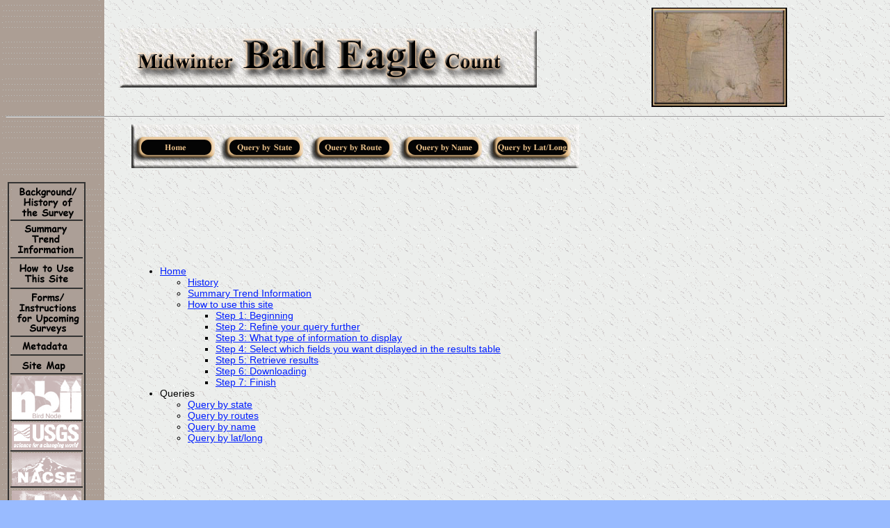

--- FILE ---
content_type: text/html; charset=UTF-8
request_url: http://gis.nacse.org/eagles/sitemap.php
body_size: 1705
content:
<!DOCTYPE html PUBLIC "-//W3C//DTD XHTML 1.0 Transitional//EN"
"http://www.w3.org/TR/xhtml1/DTD/xhtml1-transitional.dtd">
<html xmlns="http://www.w3.org/1999/xhtml">
<head>
<meta http-equiv="content-type" content="text/html; charset=iso-8859-1" />
<title>Midwinter Bald Eagle Survey</title>
<link rel="stylesheet" type="text/css" href="./css/EaglesStyle.css" />
<script type = 'text/javascript'>

function checkBox() {
        with (document.data_form) {
                for (var i=0; i < elements.length; i++) {
                        if (elements[i].type == 'checkbox' && elements[i].name == 'box[]')
                        elements[i].checked = true;
                }
        }
}

function checkSumbox() {
        with (document.data_form) {
                for (var i=0; i < elements.length; i++) {
                        if (elements[i].type == 'checkbox' && elements[i].name == 'sumbox[]')
                        elements[i].checked = true;
                }
        }
}

function UncheckBox() {
        with (document.data_form) {
                for (var i=0; i < elements.length; i++) {
                        if (elements[i].type == 'checkbox' && elements[i].name == 'box[]')
                        elements[i].checked = false;
                }
        }
}

function UncheckSumbox() {
        with (document.data_form) {
                for (var i=0; i < elements.length; i++) {
                        if (elements[i].type == 'checkbox' && elements[i].name == 'sumbox[]')
                        elements[i].checked = false;
                }
        }
}

</script>
</head>
<body background='./images/beigesidebarlong22.gif' vlink='CC9966' link='brown'>
<table align='center' width='100%'>
<tr><td align='center'>
<img src='./images/midwbaldeaglecount2.gif'></td>
<td><img src='./images/eaglemapbd3.jpg'> &nbsp;&nbsp;&nbsp;&nbsp;</td>
</tr>
</table>
<hr>
<table><tr><td width='1000' colspan='2' align='center'>
<img name='bannermap' SRC='./images/buttons.gif' border='0' usemap='#banner-map'>
<map name='banner-map'>
<area shape='rect' coords='21,16,111,43' href='./' alt='Eagle Count Home Page' title='Eagle Count Home Page'>
<area shape='rect' coords='143,21,240,43' href='./state.php' alt='Query by State' title='Query by State'>
<area shape='rect' coords='275,21,370,43' href='./routes.php' alt='Query by Route' title='Query by Route'>
<area shape='rect' coords='400,21,500,43' href='./search.php' alt='Query by Name' title='Query by Name'>
<area shape='rect' coords='528,21,628,43' href='./latlong.php' alt='Query by Latitude &amp; Longitude' title='Query by Latitude &amp; Longitude'>
</map>
</td></tr>
<tr><td width='175' valign='top'>
<br />
<table class='sidebar' cellpadding='2'>
<tr><td class='td_bot' align='center'><a href='./history.php' alt='Background/History of the Survey' title='Background/History of the Survey'>
<img src='./images/history.gif' border='0'></a></td></tr>
<tr><td class='td_bot' align='center'><a href='./sumtrend-simple.php' alt='Summary Trend Information' title='Summary Trend Information'>
<img src='./images/sumtrend.gif' border='0'></a></td></tr>
<tr><td class='td_bot' align='center''><a href='./help.php' alt='How to Use This Site' title='How to Use This Site'>
<img src='./images/help.gif' border='0'></a></td></tr>
<tr><td class='td_bot' align='center'><a href='http://corpslakes.usace.army.mil/employees/bird/midwinter.html' alt='Forms/Instructions for Upcoming Surveys' title='Forms/Instructions for Upcoming Surveys' target='_blank'>
<img src='./images/snakeriverText.gif' border='0'></a></td></tr>
<tr><td class='td_bot' align='center'><a href='http://fresc.usgs.gov/bdpmetadata/fre30303q.htm' alt='Metadata' title='Metadata' target='_blank'>
<img src='./images/metadata.gif' border='0'></a></td></tr>
<tr><td class='td_bot' align='center'><a href='./sitemap.php' alt='Site Map' title='Site Map'>
<img src='./images/sitemap.gif' border='0'></a></td></tr>
<tr><td class='td_bot' align='center'><a href='http://www.nbii.gov/portal/community/Communities/Ecological_Topics/Bird_Conservation/' alt='NBII - Bird Node' title='NBII - Bird Node' target='tom'>
<img src='./images/birdnbii.gif' border='0'></a></td></tr>
<tr><td class='td_bot' align='center'><a href='http://www.usgs.gov/' alt='U.S. Geological Survey' title='U.S. Geological Survey' target='dick'>
<img src='./images/USGSlogo.gif' border='0'></a></td></tr>
<tr><td class='td_bot' align='center'><a href='http://www.nacse.org/' alt='Northwest Alliance for Computational Science and Engineering' title='Northwest Alliance for Computational Science and Engineering' target='harry'>
<img src='./images/lil_nacse.gif' border='0'></a></td></tr>
<tr><td align='center'><a href='http://www.nbii.gov/portal/community/Communities/Geographic_Perspectives/Pacific_Northwest/' alt='NBII - Pacific NW Node' title='NBII - Pacific NW Node' target='jane'>
<img src='./images/pnwnbii.gif' border='0'></a></td></tr>
</table>

<td>

<ul>
<li><a href="./">Home</a></li>
	<ul>
	<li><a href="./history.php">History</a></li>
	<li><a href="./sumtrend-simple.php">Summary Trend Information</a></li>
	<li><a href="./help.php">How to use this site</a></li>
		<ul>
		<li><a href="./help.php?step=step1">Step 1: Beginning</a></li>
		<li><a href="./help.php?step=step2">Step 2: Refine your query further</a></li>
		<li><a href="./help.php?step=step3">Step 3: What type of information to display</a></li>
		<li><a href="./help.php?step=step4">Step 4: Select which fields you want displayed in the results table</a></li>
		<li><a href="./help.php?step=step5">Step 5: Retrieve results</a></li>
		<li><a href="./help.php?step=step6">Step 6: Downloading</a></li>
		<li><a href="./help.php?step=step7">Step 7: Finish</a></li>
		</ul>
	</ul>
<li>Queries</li>
	<ul>
	<li><a href="./state.php">Query by state</a></li>
	<li><a href="./routes.php">Query by routes</a></li>
	<li><a href="./search.php">Query by name</a></li>
	<li><a href="./latlong.php">Query by lat/long</a></li>
	</ul>
</ul>


--- FILE ---
content_type: text/css
request_url: http://gis.nacse.org/eagles/css/EaglesStyle.css
body_size: 2597
content:
Table {
	border-width : 1px;
}
Body {
	font-family: verdana,arial,helvetica,sans-serif;
	font-size: 14px;
	background-color : #99bbff;
}

b { font-weight: 600; }

h3 {font-weight: 600; 
    font-size: 12pt;}

.table_class {
	border-width : 3px;
	border-style : ridge;
	border-color : #DFE5FA;
}

.td_gif {
        background-color : #FFFFFF;
	border-width : 1;
	border-style : double;
	border-color : black;
}

.td_help {
        background-color : #AC9F97;
	opacity: 0.90;
}

.td_nomargin {
	padding: 0px 0px 0px 0px;
	margin: 0px 0px 0px 0px;
}

.td_border {
	border-width : 2px;
	border-style : ridge;
	border-color : #E1DDDA;
}

.td_borders {
        background-color : #DFE5FA;
}

.td_left {
        border-width : 2px 0px 0px 2px;
        margin : 0px;
        padding : 10px 0px 0px 0px;
        border-style : solid;
        border-color : #333333;
}

.td_right {
        border-width : 2px 2px 0px 2px;
        margin : 0px;
        padding : 10px 0px 0px 0px;
        border-style : solid;
        border-color : #333333;
}

.sidebar {
        border-width : 2px;
        margin : 0px;
        padding : 0px;
        border-style : solid;
        border-color : #333333;
}

.td_bot {
        border-width : 0px 0px 2px 0px;
        margin : 0px;
        padding : 0px;
        border-style : solid;
        border-color : #333333;
}

A:link {
        color : #001EFF;
        text-decoration : underline;
        font-style : normal;
}
A:visited {
        color : #001EFF;
        text-decoration : underline;
}
A:active {
        color : #FFFFFF;
        text-decoration : underline;
}

#close {
    float:right;
    display:inline-block;
    padding:2px 5px;
    background:#ccc;
}

#close:hover {
    float:right;
    display:inline-block;
    padding:2px 5px;
    background:#ccc;
    color:#fff;

}

.reddot {
  height: 18px;
  width: 18px;
  background-color: #bbb;
  border-radius: 50%;
  display: inline-block;
  background-color: #FF0000;
  border-style: solid;
  border-color: #b31b1b;
  border-width: thin;
}

.yellowdot {
  height: 12px;
  width: 12px;
  background-color: #bbb;
  border-radius: 50%;
  display: inline-block;
  background-color: #f5d905;
  border-style: solid;
  border-color: #dbc304;
  border-width: thin;
}

#popup-content span {
	display: block;
	margin: 0px auto;
	width:150px;
	text-align: center;
}

.ol-popup-closer {
  text-decoration: none;
  position: absolute;
  top: 2px;
  right: 8px;
}

.ol-popup-closer:after {
  content: "✖";
}

.layer-switcher button{
	background-size: 24px 24px;
	width: 24px;
	height: 24px;
	background-position: 0px;
}